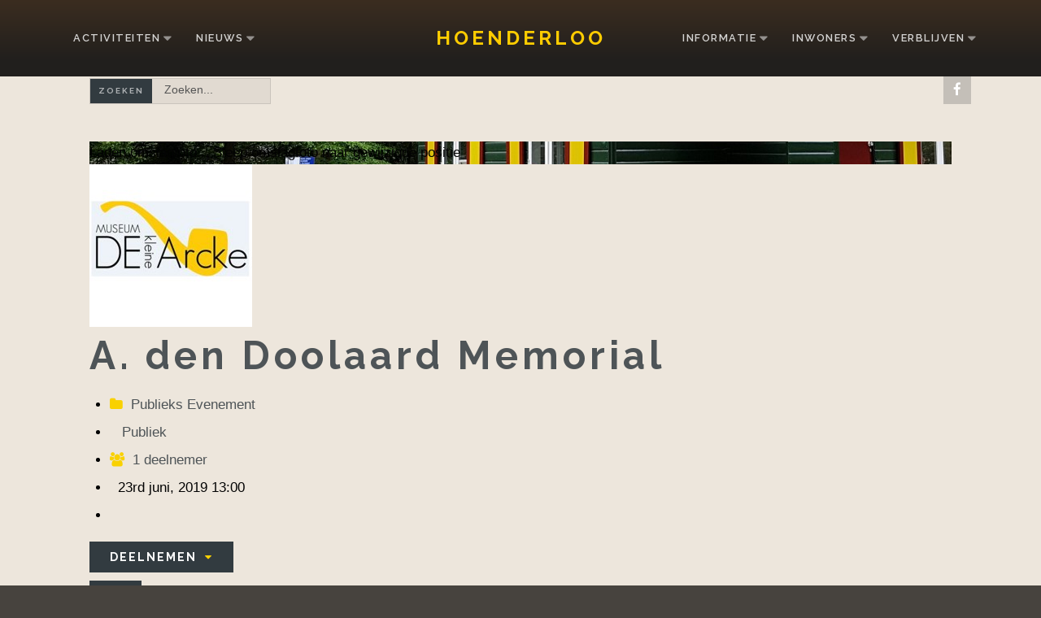

--- FILE ---
content_type: text/html; charset=utf-8
request_url: https://hoenderloo.nl/informatie/evenementen/224-doolaard-memorial/60-guests
body_size: 11048
content:
<!DOCTYPE html>
<html xmlns="http://www.w3.org/1999/xhtml" xml:lang="nl-nl" lang="nl-nl" >
<head>
<meta charset="utf-8" />
	<base href="https://hoenderloo.nl/informatie/evenementen/224-doolaard-memorial/60-guests" />
	<meta name="keywords" content="hoenderloo, bos, veluwe, kamperen, recreren
" />
	<meta name="title" content="A. den Doolaard Memorial - 23rd juni, 2019 13:00" />
	<meta name="apple-mobile-web-app-title" content="Sterke Buurt" />
	<meta name="apple-mobile-web-app-capable" content="yes" />
	<meta name="description" content="(23rd juni, 2019 13:00) Op 26 juni 1994 is A den Doolaard gestorven en later bijgezet op de begraafplaats in Hoenderloo.Dit feit zal na 25 jaar niet zomaar voorbij gaan.De datum zondag 23 juni is gekozen om extra aandacht aan de zwerver, schrijver en journalist te geven die 40 jaar, tot aan zijn dood, in Hoenderloo heeft gewoond. Museum De Kleine Arcke telt drie kamers. Eén van de kamers wordt permanent ingeruimd voor een expositie over het leven en werk van A. den Doolaard, de bekende en reislustige schrijver die een groot deel van zijn leven in Hoenderloo woonde. Als kind had A. den Doolaard in de zomervakantie vaak in Hoenderloo gelogeerd. Hij verbleef dan bij de familie van Rossum in het Noorse landhuis De Arcke, horend bij het Jongenshuis. Van hieruit zwierf hij dagenlang door de omliggende bossen. Na een leven vol zwerven, en terugkerend van een verblijf in Joegoslavië vestigt hij zich hier in 1954. Van 1954 tot zijn dood in 1994 woonde A. den Doolaard met zijn gezin (vrouw Erie en dochters Milja en Branda) in Hoenderloo.Voor 23 juni is een gevarieerd programma samengesteld. Zo wordt door de familie van de schrijver het A. den Doolaardpad onthuld. Zal Den Doolaard deskundige Albert Koevoet een korte lezing geven over het leven van A. den Doolaard en zal het geheel omlijst worden met de Balkan-klanken van de groep Zadar, die muziek en liederen brengt gebaseerd op het boek “De bruiloft van de zeven zigeuners” geschreven door A den Doolaard. En zullen de Krimdansers uit Hoenderloo hierop dansen.Programma 25e sterfdag: 13.00 uur          ontvangst, koffie, thee13.15 uur          opening en onthulling Den Doolaardpad13.45 uur          optreden Balkanorkest Zadar14.20 uur          Albert Koevoet 15.00 uur          optreden Zadar met Krimdansers; hapje en drankje15.30 uur          afsluiting" />
	<title>Guests - A. den Doolaard Memorial</title>
	<link href="https://hoenderloo.nl/informatie/evenementen?shortcutmanifest=true" rel="manifest" />
	<link href="https://hoenderloo.nl/images/easysocial_override/mobile_icon.png" rel="apple-touch-icon" />
	<link href="/templates/j51_colette/favicon.ico" rel="shortcut icon" type="image/vnd.microsoft.icon" />
	<link href="https://hoenderloo.nl/component/search/?Itemid=161&amp;appId=60:guests&amp;id=224:doolaard-memorial&amp;layout=item&amp;format=opensearch" rel="search" title="Zoek Hoenderloo" type="application/opensearchdescription+xml" />
	<link href="/index.php?option=com_ajax&plugin=arktypography&format=json" rel="stylesheet" />
	<link href="/components/com_easysocial/themes/wireframe/styles/style.min.css?f2f87b58be0d57ecf71ada8df361a2d9=1" rel="stylesheet" />
	<link href="/plugins/system/jce/css/content.css?badb4208be409b1335b815dde676300e" rel="stylesheet" />
	<link href="/templates/j51_colette/css/animate.css" rel="stylesheet" />
	<link href="/templates/j51_colette/css/vegas.css" rel="stylesheet" />
	<link href="/templates/j51_colette/css/font-awesome.css" rel="stylesheet" />
	<link href="/templates/j51_colette/css/nexus.css" rel="stylesheet" />
	<link href="/templates/j51_colette/css/responsive.css" rel="stylesheet" />
	<link href="https://hoenderloo.nl/media/editors/arkeditor/css/squeezebox.css" rel="stylesheet" />
	<style>
#scrollToTop {
	cursor: pointer;
	font-size: 0.9em;
	position: fixed;
	text-align: center;
	z-index: 9999;
	-webkit-transition: background-color 0.2s ease-in-out;
	-moz-transition: background-color 0.2s ease-in-out;
	-ms-transition: background-color 0.2s ease-in-out;
	-o-transition: background-color 0.2s ease-in-out;
	transition: background-color 0.2s ease-in-out;

	background: #121212;
	color: #ffffff;
	border-radius: 3px;
	padding-left: 6px;
	padding-right: 6px;
	padding-top: 6px;
	padding-bottom: 6px;
	left: 20px; bottom: 20px;
}

#scrollToTop:hover {
	background: #cc9c00;
	color: #ffffff;
}

#scrollToTop > img {
	display: block;
	margin: 0 auto;
}
body, .hornav ul ul, .hornav ul ul a {
	color: #030303;
	font-family:Helvetica;
	font-size: 17px;
}

#container_header {
	background-image: linear-gradient(to bottom, #3b2d20 0%, #211f1d 80%);
}

.is-sticky .header_row {
	background-color: #3b2d20;
}

a {
	color: #4e5457;
}

h1 {
	
	font-family:Raleway 
}

h2, 
h2 a:link, 
h2 a:visited {
	color: #252422;
	font-family:Raleway
}

h3, 
.module h3, 
.module_menu h3, 
.btn, 
button {
	color: #111111;
	font-family:Raleway 
}

h4 {
	font-family:Raleway;
	color: #568246; 
}

.hornav, .btn, .button, button {
	font-family:Raleway 
}

.wrapper960 {
	width: 1140px;
}

.logo a {
	top: 0px;
	left: 0px;
}

.logo-text h1,
.logo-text h1 a {
	color: #ffcc00;
	font-family:Raleway;
	font-size: 24px;
}
.logo-text p.site-slogan {
	color: #57c900;
	font-size: 20px;
}

.hornav ul li a, 
.hornav > ul > .parent::after, 
.hornav .menu li [class^="fa-"]::before, 
.hornav .menu li [class*=" fa-"]::before {
	color: #ffffff;
}
.hornav > ul > li::before {
    background-color: #323b40;
}
.hornav ul ul li a {
	color: #000000;
}
.hornav ul ul {
	background-color: #f7f7f7;
}
.hornav ul ul:before {
	border-color: transparent transparent #f7f7f7 transparent;
}

.sidecol_a {
	width: 25%;
}
.sidecol_b {
	width: 25%;
}

.btn, button, .btn-group.open .btn.dropdown-toggle, .input-append .add-on, .input-prepend .add-on, .pager.pagenav a, .btn-primary:active,
.btn-primary.active, .btn-primary.disabled, .btn-primary[disabled], .btn:hover, .slidesjs-next.slidesjs-navigation, 
.slidesjs-previous.slidesjs-navigation,
.search .icon-search, .dropdown-toggle, .label-info[href], .badge-info[href], #mc-embedded-subscribe:hover, .tagspopular a:hover,
.hornav > ul > li > ul > li:hover > a, .hornav > ul > li ul > li > ul > li:hover > a {
	background-color: #323b40;
	color: #fff;
}
.btn, .button, button, .item-title::after, .page-header::after {
	background-color: #323b40;
}
.btn:hover, .btn:focus, .btn:active, .btn.active, .btn.disabled, .btn[disabled], .readmore .btn:hover, .dropdown-toggle:hover, 
.search .icon-search:hover, .search .button:hover, .owl-theme .owl-controls.clickable .owl-buttons div:hover {
	background-color: #7a7a7a !important; color: #ffffff;
}
blockquote {
	border-color: #323b40;
}
.btn:hover, .button:hover, button:hover {
	border-color: #7a7a7a;
}
.owl-theme .owl-controls .owl-buttons div {
	background-color: #323b40 !important;
}
.tags .label-info[href] {
	background-color: transparent;
	color: #323b40;
}
.owl-theme .owl-controls .owl-buttons div {
	background-color: #323b40 !important;
}
body, #body_panel {background-color: #47433e;}

.slicknav_menu, .slideout-menu {
	background: #111111
}
.slideout-toggle .fa-bars::before {
	color: #ffffff !important;
}
#container_main, .item-image.pull-none + .item-content {
	background-color: #ede6dc;
}
#container_base {
	background-color: #5e5b52;
}


		@media only screen and (max-width: 1140px) {
			.module_block, .wrapper960  {
				width:100% !important;
			}
			.content_main {
				border-radius: 0;
			}
			.layerslideshow .NextArrow, .layerslideshow .PrevArrow {
				display: none !important;
			}
		}
		@media only screen and (max-width: 1140px) {
			.hornav {display:none !important;}
			.slicknav_menu, .slideout-toggle {display:block;}
			#header {
				background-color: transparent !important;
				box-shadow: none !important;
			}
			#container_header_slide {
			    padding-top: 60px;
			}
		}
	@media only screen and ( max-width: 767px ) {.showcase {display:none;} .mobile_showcase {display:inline;}}.showcase-1a .module_surround {padding-bottom: 20px !important;}.showcase-1a .module_surround {margin-bottom: 20px !important;}[class^="fa-"]:before,
[class*=" fa-"]:before {
  font-family: FontAwesome;
  font-style: normal;
  font-weight: normal;
  line-height: 1;
  -webkit-font-smoothing: antialiased;
  -moz-osx-font-smoothing: grayscale;
  color: rgba(249,209,0,1);
}

.layerslideshow .info-wrapper {
	display: flex;
	flex-direction: column;
	padding-top: 30px;
	padding-right: 80px;
	padding-left: 10px;
	padding-bottom: 30px;
}

h2{
font-size: 1.6rem;
font-weight: 700;
letter-spacing: 3px;
}@media only screen and (min-width: 768px) and (max-width: 959px) {}@media only screen and ( max-width: 767px ) {h2{
font-size: 1.0rem;
font-weight: 700;
letter-spacing: 3px;
}}@media only screen and (max-width: 440px) {h2{
font-size: 1.0rem;
font-weight: 700;
letter-spacing: 3px;
}}
    @media only screen and (max-width: 767px) {
        #main {
            display: flex;
            flex-direction: column;
        }
        .sidecol_a, .sidecol_b {
            order: 1;
        }
    }
    
#socialmedia ul li a [class^="fa-"]::before, 
#socialmedia ul li a [class*=" fa-"]::before {
    color: #ffffff;
}
        .sidecol_a {float:left; }
        .sidecol_b {float:right; }
        #content_remainder {float:left;}
    #container_base1_modules {background-color: }@media only screen and ( max-width: 767px ) {#container_base1_modules {display:none;}}
    		
	</style>
	<script type="application/json" class="joomla-script-options new">{"csrf.token":"11a07e48158ba7404cbfccf75ae20a72","system.paths":{"root":"","base":""}}</script>
	<script src="/media/system/js/mootools-core.js?d2d280f37f6bb633184f02d8638cc11d"></script>
	<script src="/media/system/js/core.js?d2d280f37f6bb633184f02d8638cc11d"></script>
	<script src="/media/system/js/mootools-more.js?d2d280f37f6bb633184f02d8638cc11d"></script>
	<script src="/media/plg_system_sl_scrolltotop/js/scrolltotop_mt.js"></script>
	<script src="/media/jui/js/jquery.min.js?d2d280f37f6bb633184f02d8638cc11d"></script>
	<script src="/media/jui/js/jquery-noconflict.js?d2d280f37f6bb633184f02d8638cc11d"></script>
	<script src="/media/jui/js/jquery-migrate.min.js?d2d280f37f6bb633184f02d8638cc11d"></script>
	<script src="/media/jui/js/bootstrap.min.js?d2d280f37f6bb633184f02d8638cc11d"></script>
	<script src="/templates/j51_colette/js/modernizr.custom.js"></script>
	<script src="/templates/j51_colette/js/slideout.js"></script>
	<script src="/templates/j51_colette/js/jquery.sticky.js"></script>
	<script src="/templates/j51_colette/js/scripts.js"></script>
	<script src="https://hoenderloo.nl/media/editors/arkeditor/js/jquery.easing.min.js"></script>
	<script src="https://hoenderloo.nl/media/editors/arkeditor/js/squeezebox.min.js"></script>
	<script>
document.addEvent('domready', function() {
	new Skyline_ScrollToTop({
		'image':		'',
		'text':			'TERUG',
		'title':		'',
		'className':	'scrollToTop',
		'duration':		500,
		'transition':	Fx.Transitions.linear
	});
});
        jQuery(window).load(function() {

            var slideout = new Slideout({
                'panel': document.getElementById('body_panel'),
                'menu': document.getElementById('slideout'),
                'padding': 256,
                'tolerance': 70
            });
            document.querySelector('.slideout-toggle').addEventListener('click', function() {
                slideout.toggle();
            });

            jQuery('.slideout-menu li.parent > a').on('click', function(){
                jQuery(this).removeAttr('href');
                var element = jQuery(this).parent('li');
                if (element.hasClass('open')) {
                    element.removeClass('open');
                    element.find('li').removeClass('open');
                    element.find('ul').slideUp();
                }
                else {
                    element.addClass('open');
                    element.children('ul').slideDown();
                    element.siblings('li').children('ul').slideUp();
                    element.siblings('li').removeClass('open');
                    element.siblings('li').find('li').removeClass('open');
                    element.siblings('li').find('ul').slideUp();
                }
            });
        });
    
    Modernizr.load({  
      test: Modernizr.touch,  
      yep : "", 
      nope: "/templates/j51_colette/js/jquery.visible.js"  
    });

        jQuery(window).load(function(){
            jQuery(".header_row").sticky({ 
                topSpacing: 0
            });
        });
    (function()
				{
					if(typeof jQuery == 'undefined')
						return;
					
					jQuery(function($)
					{
						if($.fn.squeezeBox)
						{
							$( 'a.modal' ).squeezeBox({ parse: 'rel' });
				
							$( 'img.modal' ).each( function( i, el )
							{
								$(el).squeezeBox({
									handler: 'image',
									url: $( el ).attr( 'src' )
								});
							})
						}
						else if(typeof(SqueezeBox) !== 'undefined')
						{
							$( 'img.modal' ).each( function( i, el )
							{
								SqueezeBox.assign( el, 
								{
									handler: 'image',
									url: $( el ).attr( 'src' )
								});
							});
						}
						
						function jModalClose() 
						{
							if(typeof(SqueezeBox) == 'object')
								SqueezeBox.close();
							else
								ARK.squeezeBox.close();
						}
					
					});
				})();
            var _extraWatchParams = _extraWatchParams || [];
            _extraWatchParams.projectId = 'e2d31040-71b1-4f3f-b4b4-45546d3fc090';
            (function() {
                var ew = document.createElement('script'); ew.type = 'text/javascript'; ew.async = true;
                ew.src = 'https://agent.extrawatch.com/agent/js/ew.js';
                var s = document.getElementsByTagName('script')[0]; s.parentNode.insertBefore(ew, s);
            })();
            
	</script>
	<!--googleoff: index-->
<script type="text/javascript">
window.es = {
	"environment": "production",
	"rootUrl": "https://hoenderloo.nl",
	"ajaxUrl": "https://hoenderloo.nl/?option=com_easysocial&lang=&Itemid=161",
	"baseUrl": "https://hoenderloo.nl/index.php?option=com_easysocial&lang=none&Itemid=161",
	"locationLanguage": "nl-NL",
	"gmapsApiKey": "AIzaSyCRj1K5KhUtdEIQikn6pWGu-sqNO0xjN_k",
	"requireGmaps": true,
	"token": "11a07e48158ba7404cbfccf75ae20a72",
	"mobile": false,
	"appendTitle": "none",
	"siteName": "Hoenderloo",
	"locale": "nl-NL",
	"momentLang": "nl",
	"direction": "ltr",
	"ios": false,
	"android": false,
	"tablet": false,
	"isHttps": true};
</script>
<!--googleon: index-->
	<script src="/media/com_easysocial/scripts/site-3.2.1.min.js"></script>
	<style type="text/css">
/* Max width specific stream elements due to it will affect vertical spaces. */
/*
#es .es-stream-preview .es-photos,
#es .es-stream-embed.is-link,
#es .es-stream-embed.is-ads,
#es .es-stream-embed.is-video {
	max-width: 640px;
}
*/
#es .es-toolbar,
#es .es-toolbar__search,
#es .es-toolbar__search-input { background-color: #333333;}
#es .es-toolbar,
#es .es-toolbar__item--search {border-color: #333333; }
#es .es-toolbar__search-filter-toggle,
#es .es-toolbar__search-filter-toggle:focus,
#es .es-toolbar__search-filter-toggle:active {
	background: #1e1e1e !important;
}
#es .es-toolbar__search-close-btn > a,
#es .es-toolbar__search-close-btn > a:hover,
#es .es-toolbar__search-close-btn > a:focus,
#es .es-toolbar__search-close-btn > a:active,
#es .es-toolbar__search-filter-icon,
#es .es-toolbar__search-filter-toggle,
#es .es-toolbar__search-input,
#es .es-toolbar .o-nav__item .es-toolbar__link {
	color: #ffffff !important;
}
#es .es-toolbar .o-nav__item.is-active .es-toolbar__link,
#es .es-toolbar .o-nav__item .es-toolbar__link:hover,
#es .es-toolbar .o-nav__item .es-toolbar__link:focus,
#es .es-toolbar .o-nav__item .es-toolbar__link:active { background-color: #5c5c5c; }

#es #es-toolbar-search .es-toolbar__search-filter-toggle,
#es #es-toolbar-search .es-toolbar__search-filter-toggle:focus,
#es #es-toolbar-search .es-toolbar__search-filter-toggle:active {
	background-color: #5c5c5c !important;
}





/** Default **/
#es .es-mobile-filter-slider__btn,
#es .btn-es-default {
	background: #FFFFFF !important;
	color: #333333 !important;
	border: 1px solid rgba(51,51,51, 0.2) !important;
}

#es .btn-es-default-o,
#es .btn-es-default-o:hover,
#es .btn-es-default-o:active,
#es .btn-es-default-o:focus, {
	background: #FFFFFF !important;
	color: #333333 !important;
}



#es .es-stream .es-stream-content.es-story--bg-1 a,
#es .es-stream .es-stream-content.es-story--bg-1 a:hover,
#es .es-stream .es-stream-content.es-story--bg-1 a:focus {
	font-weight: 700;
	text-decoration: underline;
	color: #000000 !important;
}

#es .es-stream .es-stream-content.es-story--bg-1 {
	line-height: 1.5;
	min-height: 40px;
	text-align: center;
	font-size: 20px;
	font-weight: bold;
	border-radius: 4px;
}

#es .es-stream .es-stream-content.es-story--bg-1 .es-stream-info-meta {
	font-size: 16px;
	font-weight: normal;
}

#es .es-story--bg-1 .es-story-panel-contents .es-story-panel-content {
	color: #000000 !important;
}

#es .es-story--bg-1 .es-story-textfield {
	font-size: 20px;
	line-height: 1.5;
	font-weight: 700;
}

#es .es-story--bg-1 .es-story-textfield,
#es .es-story--bg-1 {
	color: #000000 !important;

	
		background-image: -webkit-linear-gradient(left, #FFD1CD 0%, #D5FFFA 100%) !important;
	background-image: -o-linear-gradient(left, #FFD1CD 0%, #D5FFFA 100%) !important;
	background-image: linear-gradient(to right, #FFD1CD 0%, #D5FFFA 100%) !important;
	background-repeat: repeat-x !important;
	}
#es .es-story--bg-1 .es-story-meta,
#es .es-story--bg-1 .es-stream-info-meta {
	color: #000000 !important;
}
#es .es-story--bg-1 .es-story-textfield::-webkit-input-placeholder {
	color: #000000 !important;
	opacity: .7 !important;
}
#es .es-story--bg-1 .es-story-textfield::-moz-placeholder {
	color: #000000 !important;
	opacity: .7 !important;
}
#es .es-story--bg-1 .es-story-textfield:-ms-input-placeholder {
	color: #000000 !important;
	opacity: .7 !important;
}
#es .es-story--bg-1 .es-story-textfield:-moz-placeholder {
	color: #000000 !important;
	opacity: .7 !important;
}




#es .es-stream .es-stream-content.es-story--bg-2 a,
#es .es-stream .es-stream-content.es-story--bg-2 a:hover,
#es .es-stream .es-stream-content.es-story--bg-2 a:focus {
	font-weight: 700;
	text-decoration: underline;
	color: #000000 !important;
}

#es .es-stream .es-stream-content.es-story--bg-2 {
	line-height: 1.5;
	min-height: 40px;
	text-align: center;
	font-size: 20px;
	font-weight: bold;
	border-radius: 4px;
}

#es .es-stream .es-stream-content.es-story--bg-2 .es-stream-info-meta {
	font-size: 16px;
	font-weight: normal;
}

#es .es-story--bg-2 .es-story-panel-contents .es-story-panel-content {
	color: #000000 !important;
}

#es .es-story--bg-2 .es-story-textfield {
	font-size: 20px;
	line-height: 1.5;
	font-weight: 700;
}

#es .es-story--bg-2 .es-story-textfield,
#es .es-story--bg-2 {
	color: #000000 !important;

	
		background-image: -webkit-linear-gradient(left, #FFAFBC 0%, #FFC3A0 100%) !important;
	background-image: -o-linear-gradient(left, #FFAFBC 0%, #FFC3A0 100%) !important;
	background-image: linear-gradient(to right, #FFAFBC 0%, #FFC3A0 100%) !important;
	background-repeat: repeat-x !important;
	}
#es .es-story--bg-2 .es-story-meta,
#es .es-story--bg-2 .es-stream-info-meta {
	color: #000000 !important;
}
#es .es-story--bg-2 .es-story-textfield::-webkit-input-placeholder {
	color: #000000 !important;
	opacity: .7 !important;
}
#es .es-story--bg-2 .es-story-textfield::-moz-placeholder {
	color: #000000 !important;
	opacity: .7 !important;
}
#es .es-story--bg-2 .es-story-textfield:-ms-input-placeholder {
	color: #000000 !important;
	opacity: .7 !important;
}
#es .es-story--bg-2 .es-story-textfield:-moz-placeholder {
	color: #000000 !important;
	opacity: .7 !important;
}




#es .es-stream .es-stream-content.es-story--bg-3 a,
#es .es-stream .es-stream-content.es-story--bg-3 a:hover,
#es .es-stream .es-stream-content.es-story--bg-3 a:focus {
	font-weight: 700;
	text-decoration: underline;
	color: #FFFFFF !important;
}

#es .es-stream .es-stream-content.es-story--bg-3 {
	line-height: 1.5;
	min-height: 40px;
	text-align: center;
	font-size: 20px;
	font-weight: bold;
	border-radius: 4px;
}

#es .es-stream .es-stream-content.es-story--bg-3 .es-stream-info-meta {
	font-size: 16px;
	font-weight: normal;
}

#es .es-story--bg-3 .es-story-panel-contents .es-story-panel-content {
	color: #FFFFFF !important;
}

#es .es-story--bg-3 .es-story-textfield {
	font-size: 20px;
	line-height: 1.5;
	font-weight: 700;
}

#es .es-story--bg-3 .es-story-textfield,
#es .es-story--bg-3 {
	color: #FFFFFF !important;

	
		background-image: -webkit-linear-gradient(left, #DFAFFD 0%, #4E6FFB 100%) !important;
	background-image: -o-linear-gradient(left, #DFAFFD 0%, #4E6FFB 100%) !important;
	background-image: linear-gradient(to right, #DFAFFD 0%, #4E6FFB 100%) !important;
	background-repeat: repeat-x !important;
	}
#es .es-story--bg-3 .es-story-meta,
#es .es-story--bg-3 .es-stream-info-meta {
	color: #FFFFFF !important;
}
#es .es-story--bg-3 .es-story-textfield::-webkit-input-placeholder {
	color: #FFFFFF !important;
	opacity: .7 !important;
}
#es .es-story--bg-3 .es-story-textfield::-moz-placeholder {
	color: #FFFFFF !important;
	opacity: .7 !important;
}
#es .es-story--bg-3 .es-story-textfield:-ms-input-placeholder {
	color: #FFFFFF !important;
	opacity: .7 !important;
}
#es .es-story--bg-3 .es-story-textfield:-moz-placeholder {
	color: #FFFFFF !important;
	opacity: .7 !important;
}




#es .es-stream .es-stream-content.es-story--bg-4 a,
#es .es-stream .es-stream-content.es-story--bg-4 a:hover,
#es .es-stream .es-stream-content.es-story--bg-4 a:focus {
	font-weight: 700;
	text-decoration: underline;
	color: #000000 !important;
}

#es .es-stream .es-stream-content.es-story--bg-4 {
	line-height: 1.5;
	min-height: 40px;
	text-align: center;
	font-size: 20px;
	font-weight: bold;
	border-radius: 4px;
}

#es .es-stream .es-stream-content.es-story--bg-4 .es-stream-info-meta {
	font-size: 16px;
	font-weight: normal;
}

#es .es-story--bg-4 .es-story-panel-contents .es-story-panel-content {
	color: #000000 !important;
}

#es .es-story--bg-4 .es-story-textfield {
	font-size: 20px;
	line-height: 1.5;
	font-weight: 700;
}

#es .es-story--bg-4 .es-story-textfield,
#es .es-story--bg-4 {
	color: #000000 !important;

	
		background-image: -webkit-linear-gradient(left, #87FCC4 0%, #EBE7B3 100%) !important;
	background-image: -o-linear-gradient(left, #87FCC4 0%, #EBE7B3 100%) !important;
	background-image: linear-gradient(to right, #87FCC4 0%, #EBE7B3 100%) !important;
	background-repeat: repeat-x !important;
	}
#es .es-story--bg-4 .es-story-meta,
#es .es-story--bg-4 .es-stream-info-meta {
	color: #000000 !important;
}
#es .es-story--bg-4 .es-story-textfield::-webkit-input-placeholder {
	color: #000000 !important;
	opacity: .7 !important;
}
#es .es-story--bg-4 .es-story-textfield::-moz-placeholder {
	color: #000000 !important;
	opacity: .7 !important;
}
#es .es-story--bg-4 .es-story-textfield:-ms-input-placeholder {
	color: #000000 !important;
	opacity: .7 !important;
}
#es .es-story--bg-4 .es-story-textfield:-moz-placeholder {
	color: #000000 !important;
	opacity: .7 !important;
}




#es .es-stream .es-stream-content.es-story--bg-5 a,
#es .es-stream .es-stream-content.es-story--bg-5 a:hover,
#es .es-stream .es-stream-content.es-story--bg-5 a:focus {
	font-weight: 700;
	text-decoration: underline;
	color: #FFFFFF !important;
}

#es .es-stream .es-stream-content.es-story--bg-5 {
	line-height: 1.5;
	min-height: 40px;
	text-align: center;
	font-size: 20px;
	font-weight: bold;
	border-radius: 4px;
}

#es .es-stream .es-stream-content.es-story--bg-5 .es-stream-info-meta {
	font-size: 16px;
	font-weight: normal;
}

#es .es-story--bg-5 .es-story-panel-contents .es-story-panel-content {
	color: #FFFFFF !important;
}

#es .es-story--bg-5 .es-story-textfield {
	font-size: 20px;
	line-height: 1.5;
	font-weight: 700;
}

#es .es-story--bg-5 .es-story-textfield,
#es .es-story--bg-5 {
	color: #FFFFFF !important;

	
		background-image: -webkit-linear-gradient(left, #ED9286 0%, #D73E68 100%) !important;
	background-image: -o-linear-gradient(left, #ED9286 0%, #D73E68 100%) !important;
	background-image: linear-gradient(to right, #ED9286 0%, #D73E68 100%) !important;
	background-repeat: repeat-x !important;
	}
#es .es-story--bg-5 .es-story-meta,
#es .es-story--bg-5 .es-stream-info-meta {
	color: #FFFFFF !important;
}
#es .es-story--bg-5 .es-story-textfield::-webkit-input-placeholder {
	color: #FFFFFF !important;
	opacity: .7 !important;
}
#es .es-story--bg-5 .es-story-textfield::-moz-placeholder {
	color: #FFFFFF !important;
	opacity: .7 !important;
}
#es .es-story--bg-5 .es-story-textfield:-ms-input-placeholder {
	color: #FFFFFF !important;
	opacity: .7 !important;
}
#es .es-story--bg-5 .es-story-textfield:-moz-placeholder {
	color: #FFFFFF !important;
	opacity: .7 !important;
}





</style>
	<script type="text/javascript">

	
	function isSiteOnline(callback) {
		// try to load favicon
		var timer = setTimeout(function(){
			// timeout after 5 seconds
			callback(false);
		},5000)

		var img = document.createElement("img");
		img.onload = function() {
			clearTimeout(timer);
			callback(true);
		}

		img.onerror = function() {
			clearTimeout(timer);
			callback(false);
		}

		img.src = "https://www.facebook.com/favicon.ico";
	}

	isSiteOnline(function(found){
		if (found) {
			EasySocial.require()
			.script('//connect.facebook.net/en_US/all.js')
			.done(function($) {

				window.FB.init({
					appId: "309462179583685",
					status: true,
					cookie: true,
					xfbml: false
				});

				FB.getLoginStatus(function(response) {

					if (response.status == 'unknown' || response.status == 'not_authorized') {
						return;
					}

					// The user has previously already connected with the app, so we just redirect to log them in
					if (response.status == 'connected') {

						// Check if the user is associated with any accounts
						EasySocial.ajax('site/views/oauth/validateId', {
							"id": response.authResponse.userID
						}).done(function(valid) {

							if (valid) {
								window.location = 'https://www.facebook.com/dialog/oauth?client_id=309462179583685&redirect_uri=https%3A%2F%2Fhoenderloo.nl%2Findex.php%3Foption%3Dcom_easysocial%26view%3Dregistration%26layout%3DoauthLogin%26client%3Dfacebook&state=1c3840c5b44c63726edffe8b9721037d&scope=email&display=popup';
							}
						});
						
						return;
					}
				});
			});
		} else {
			// site is offline (or favicon not found, or server is too slow)
		}
	})


</script>
	<script type="text/javascript">

//<![CDATA[

	EasySocial.module("init", function($) {

	this.resolve();

	

	


}).done();


//]]>

</script>
	<meta property="og:type" content="event" />
	<meta property="og:title" content="A. den Doolaard Memorial - 23rd juni, 2019 13:00" />
	<meta property="og:description" content="(23rd juni, 2019 13:00) Op 26 juni 1994 is A den Doolaard gestorven en later bijgezet op de begraafplaats in Hoenderloo.Dit feit zal na 25 jaar niet zomaar voorbij gaan.De datum zondag 23 juni is gekozen om extra aandacht aan de zwerver, schrijver en journalist te geven die 40 jaar, tot aan zijn dood, in Hoenderloo heeft gewoond. Museum De Kleine Arcke telt drie kamers. Eén van de kamers wordt permanent ingeruimd voor een expositie over het leven en werk van A. den Doolaard, de bekende en reislustige schrijver die een groot deel van zijn leven in Hoenderloo woonde. Als kind had A. den Doolaard in de zomervakantie vaak in Hoenderloo gelogeerd. Hij verbleef dan bij de familie van Rossum in het Noorse landhuis De Arcke, horend bij het Jongenshuis. Van hieruit zwierf hij dagenlang door de omliggende bossen. Na een leven vol zwerven, en terugkerend van een verblijf in Joegoslavië vestigt hij zich hier in 1954. Van 1954 tot zijn dood in 1994 woonde A. den Doolaard met zijn gezin (vrouw Erie en dochters Milja en Branda) in Hoenderloo.Voor 23 juni is een gevarieerd programma samengesteld. Zo wordt door de familie van de schrijver het A. den Doolaardpad onthuld. Zal Den Doolaard deskundige Albert Koevoet een korte lezing geven over het leven van A. den Doolaard en zal het geheel omlijst worden met de Balkan-klanken van de groep Zadar, die muziek en liederen brengt gebaseerd op het boek “De bruiloft van de zeven zigeuners” geschreven door A den Doolaard. En zullen de Krimdansers uit Hoenderloo hierop dansen.Programma 25e sterfdag: 13.00 uur          ontvangst, koffie, thee13.15 uur          opening en onthulling Den Doolaardpad13.45 uur          optreden Balkanorkest Zadar14.20 uur          Albert Koevoet 15.00 uur          optreden Zadar met Krimdansers; hapje en drankje15.30 uur          afsluiting" />
	<meta property="og:image" content="https://hoenderloo.nl/media/com_easysocial/photos/398/491/de-kleine-arcke-foto-met-luiken-2_large.jpg" />
	<meta property="og:url" content="https://hoenderloo.nl/informatie/evenementen/224-doolaard-memorial" />
	<meta property="og:start_time" content="2019-06-23T13:00:00" />
	<meta property="og:end_time" content="2019-06-23T15:30:00" />
	<!-- Open Graph Protocol by JoomlaKave.com -->
	<meta property="og:image" content="https://hoenderloo.nl/images/foto/heldringput.jpg" />
	<meta property="og:type" content="website" />
	<meta property="og:url" content="https://hoenderloo.nl/informatie/evenementen/224-doolaard-memorial/60-guests" />
	<meta property="og:site_name" content="Hoenderloo.nl" />
	<meta property="og:description" content="de website van Hoenderloo." />
	<meta property="og:title" content="Guests - A. den Doolaard Memorial" />
	<!-- end Open Graph Protocol by JoomlaKave.com -->
	<meta name="viewport" content="width=device-width, initial-scale=1, maximum-scale=1"/>

<link rel="stylesheet" type="text/css" href="//fonts.googleapis.com/css?family=Helvetica:400,600,700&amp;&subset=latin" /> <link rel="stylesheet" type="text/css" href="//fonts.googleapis.com/css?family=Raleway:400,600,700&amp;&subset=latin" /> </head>
<body class="site com_easysocial view-events layout-item no-task itemid-161 ">
		<div id="slideout" style="display:none;">
				        
<ul class="menu">
<li class="item-138 deeper parent"><a href="/activiteiten" >Activiteiten</a><ul><li class="item-461"><a href="/activiteiten/open-monumenten" >Podcast: 170 jaar Jongenshuis</a></li><li class="item-169"><a href="/activiteiten/bedrijfsuitjes" >Bedrijfsuitjes</a></li><li class="item-139"><a href="/activiteiten/culinaire-route" >Culinaire route</a></li><li class="item-148"><a href="/activiteiten/e-bike-routes" >E-Bike routes</a></li><li class="item-147"><a href="/activiteiten/fiets-routes" >Fietsroutes</a></li><li class="item-140"><a href="/activiteiten/foto-hotspots" >Foto-hotspots </a></li><li class="item-146"><a href="/activiteiten/hardloop-routes" >Hardlooproutes</a></li><li class="item-187"><a href="/activiteiten/het-nationale-park-de-hoge-veluwe" >Het Nationale Park De Hoge Veluwe</a></li><li class="item-143"><a href="/activiteiten/hoenderrun" >Hoenderrun</a></li><li class="item-171"><a href="/activiteiten/huifkartochten" >Huifkartochten</a></li><li class="item-186"><a href="/activiteiten/kabouterpad" >Kabouterpad</a></li><li class="item-196"><a href="/activiteiten/kinderkleurplaat" >Kinderkleurplaat</a></li><li class="item-142"><a href="/activiteiten/kinder-safari" >Kindersafari</a></li><li class="item-145"><a href="/activiteiten/klompenpad" >Klompenpad</a></li><li class="item-141"><a href="/activiteiten/magisch-hoenderloo" >Magisch Hoenderloo</a></li><li class="item-188"><a href="/activiteiten/mountainbike-routes" >Mountainbikeroutes</a></li><li class="item-149"><a href="/activiteiten/paardrijden" >Paardrijden</a></li><li class="item-144"><a href="/activiteiten/wandel-routers" >Wandeltochten</a></li><li class="item-168"><a href="/activiteiten/trouwen" >Trouwen</a></li></ul></li><li class="item-162 deeper parent"><a href="/nieuws" >Nieuws</a><ul><li class="item-189"><a href="/nieuws" >Nieuws</a></li><li class="item-175"><a href="/nieuws/de-plaggensteker" >De Plaggensteker</a></li><li class="item-184"><a href="/nieuws/foto-albums" >Foto albums</a></li><li class="item-223"><a href="/nieuws/agenda" >Agenda</a></li></ul></li><li class="item-155 active deeper parent"><a href="#" >Informatie</a><ul><li class="item-174"><a href="/pagina-s/categorieën/15-bedrijven/alle/naam" >Bedrijven</a></li><li class="item-161 current active"><a href="/informatie/evenementen" >Evenementen</a></li><li class="item-165"><a href="/pagina-s/categorieën/18-horeca/alle/naam" >Horeca</a></li><li class="item-178"><a href="/informatie/huisarts" >Huisarts</a></li><li class="item-177"><a href="/informatie/kerken" >Kerk</a></li><li class="item-167"><a href="/pagina-s/categorieën/17-maatschappelijk/alle/naam" >Maatschappelijk</a></li><li class="item-156"><a href="/informatie/over-hoenderloo" >Over Hoenderloo</a></li><li class="item-195"><a href="/groepen/categorien/14-vereniging/naam" >Verenigingen</a></li><li class="item-222"><a href="https://hoenderloo.nl/pagina-s/categorie%C3%ABn/27-zorg/alle/naam" >Zorg</a></li></ul></li><li class="item-133 deeper parent"><a href="/inwoners" >inwoners</a><ul><li class="item-333"><a href="/inwoners/dorpsraad" >Dorpsraad</a></li><li class="item-334"><a href="/inwoners/zakenvereniging" >Zakenvereniging</a></li><li class="item-331"><a href="/inwoners/verenigingen-hoenderloo" >Verenigingen</a></li><li class="item-371"><a href="/inwoners/het-nieuwe-initiatief" >Het nieuwe Initiatief</a></li><li class="item-332"><a href="/inwoners/evenementen" >Evenementen</a></li><li class="item-479"><a href="/bezienswaardigheden/muziekbos" >Muziekbos</a></li><li class="item-480"><a href="/bezienswaardigheden/voormalig-gereformeerde-kerk" >Voormalig gereformeerde kerk</a></li></ul></li><li class="item-150 deeper parent"><a href="#" >Verblijven</a><ul><li class="item-154"><a href="/pagina-s/categorieën/23-bed-breakfasts/alle/naam" >Bed and Breakfasts</a></li><li class="item-151"><a href="/pagina-s/categorieën/25-campings-en-vakantieparken/alle/naam" >Campings / vakantieparken</a></li><li class="item-152"><a href="/pagina-s/categorieën/24-hotels/alle/naam" >Hotels</a></li><li class="item-153"><a href="/index.php/informatie/paginas/categorien/26-vakantieparken/alle/naam" >Vakantieparken</a></li></ul></li></ul>
			</div>
		<div id="body_panel">		<header id="container_header">
			<div class="header_row">
				<div class="wrapper960">
								        <div class="header-1">
			            		<div class="module ">
						<div class="module_content">
			<div class="search">
	<form action="/informatie/evenementen" method="post" class="form-inline">
		 <button class="button btn btn-primary" onclick="this.form.searchword.focus();">ZOEKEN</button><label for="mod-search-searchword" class="element-invisible">Zoeken...</label> <input name="searchword" id="mod-search-searchword" maxlength="200"  class="inputbox search-query" type="text" size="0" value="Zoeken..."  onblur="if (this.value=='') this.value='Zoeken...';" onfocus="if (this.value=='Zoeken...') this.value='';" />		<input type="hidden" name="task" value="search" />
		<input type="hidden" name="option" value="com_search" />
		<input type="hidden" name="Itemid" value="161" />
	</form>
</div>
			</div>
		</div>
	
			        </div>
			        			        					<div id="logo">
    <div class="logo logo-text">
    <h1> <a href="/" title="">
    HOENDERLOO    </a> </h1>
    <p class="site-slogan"></p>
  </div>
   
</div>
											<a class="slideout-toggle"><i class="fa fa-bars" aria-hidden="true"></i></a>
										<div id="socialmedia">   
    <ul id="navigation">
           
         
        <li class="social-facebook"><a href="https://www.facebook.com/Hoenderloo/" target="_blank" title="Facebook"><i class="fa fa-facebook"></i><span>Facebook</span></a></li> 
         
         
         
         
         
         
         
         
         
         
         
         
         
            </ul>
</div>  					
    <div class="hornav">
        
<ul class="menu">
<li class="item-138 deeper parent"><a href="/activiteiten" >Activiteiten</a><ul><li class="item-461"><a href="/activiteiten/open-monumenten" >Podcast: 170 jaar Jongenshuis</a></li><li class="item-169"><a href="/activiteiten/bedrijfsuitjes" >Bedrijfsuitjes</a></li><li class="item-139"><a href="/activiteiten/culinaire-route" >Culinaire route</a></li><li class="item-148"><a href="/activiteiten/e-bike-routes" >E-Bike routes</a></li><li class="item-147"><a href="/activiteiten/fiets-routes" >Fietsroutes</a></li><li class="item-140"><a href="/activiteiten/foto-hotspots" >Foto-hotspots </a></li><li class="item-146"><a href="/activiteiten/hardloop-routes" >Hardlooproutes</a></li><li class="item-187"><a href="/activiteiten/het-nationale-park-de-hoge-veluwe" >Het Nationale Park De Hoge Veluwe</a></li><li class="item-143"><a href="/activiteiten/hoenderrun" >Hoenderrun</a></li><li class="item-171"><a href="/activiteiten/huifkartochten" >Huifkartochten</a></li><li class="item-186"><a href="/activiteiten/kabouterpad" >Kabouterpad</a></li><li class="item-196"><a href="/activiteiten/kinderkleurplaat" >Kinderkleurplaat</a></li><li class="item-142"><a href="/activiteiten/kinder-safari" >Kindersafari</a></li><li class="item-145"><a href="/activiteiten/klompenpad" >Klompenpad</a></li><li class="item-141"><a href="/activiteiten/magisch-hoenderloo" >Magisch Hoenderloo</a></li><li class="item-188"><a href="/activiteiten/mountainbike-routes" >Mountainbikeroutes</a></li><li class="item-149"><a href="/activiteiten/paardrijden" >Paardrijden</a></li><li class="item-144"><a href="/activiteiten/wandel-routers" >Wandeltochten</a></li><li class="item-168"><a href="/activiteiten/trouwen" >Trouwen</a></li></ul></li><li class="item-162 deeper parent"><a href="/nieuws" >Nieuws</a><ul><li class="item-189"><a href="/nieuws" >Nieuws</a></li><li class="item-175"><a href="/nieuws/de-plaggensteker" >De Plaggensteker</a></li><li class="item-184"><a href="/nieuws/foto-albums" >Foto albums</a></li><li class="item-223"><a href="/nieuws/agenda" >Agenda</a></li></ul></li><li class="item-155 active deeper parent"><a href="#" >Informatie</a><ul><li class="item-174"><a href="/pagina-s/categorieën/15-bedrijven/alle/naam" >Bedrijven</a></li><li class="item-161 current active"><a href="/informatie/evenementen" >Evenementen</a></li><li class="item-165"><a href="/pagina-s/categorieën/18-horeca/alle/naam" >Horeca</a></li><li class="item-178"><a href="/informatie/huisarts" >Huisarts</a></li><li class="item-177"><a href="/informatie/kerken" >Kerk</a></li><li class="item-167"><a href="/pagina-s/categorieën/17-maatschappelijk/alle/naam" >Maatschappelijk</a></li><li class="item-156"><a href="/informatie/over-hoenderloo" >Over Hoenderloo</a></li><li class="item-195"><a href="/groepen/categorien/14-vereniging/naam" >Verenigingen</a></li><li class="item-222"><a href="https://hoenderloo.nl/pagina-s/categorie%C3%ABn/27-zorg/alle/naam" >Zorg</a></li></ul></li><li class="item-133 deeper parent"><a href="/inwoners" >inwoners</a><ul><li class="item-333"><a href="/inwoners/dorpsraad" >Dorpsraad</a></li><li class="item-334"><a href="/inwoners/zakenvereniging" >Zakenvereniging</a></li><li class="item-331"><a href="/inwoners/verenigingen-hoenderloo" >Verenigingen</a></li><li class="item-371"><a href="/inwoners/het-nieuwe-initiatief" >Het nieuwe Initiatief</a></li><li class="item-332"><a href="/inwoners/evenementen" >Evenementen</a></li><li class="item-479"><a href="/bezienswaardigheden/muziekbos" >Muziekbos</a></li><li class="item-480"><a href="/bezienswaardigheden/voormalig-gereformeerde-kerk" >Voormalig gereformeerde kerk</a></li></ul></li><li class="item-150 deeper parent"><a href="#" >Verblijven</a><ul><li class="item-154"><a href="/pagina-s/categorieën/23-bed-breakfasts/alle/naam" >Bed and Breakfasts</a></li><li class="item-151"><a href="/pagina-s/categorieën/25-campings-en-vakantieparken/alle/naam" >Campings / vakantieparken</a></li><li class="item-152"><a href="/pagina-s/categorieën/24-hotels/alle/naam" >Hotels</a></li><li class="item-153"><a href="/index.php/informatie/paginas/categorien/26-vakantieparken/alle/naam" >Vakantieparken</a></li></ul></li></ul>

    </div>
				</div>
			</div>
					</header>

										<div id="container_main">
			<div class="wrapper960">
				
<div id ="main" class="block_holder">
                       
           
    
    
    <div id="content_full" class="side_margins content_full">

                                    
        
            <div class="maincontent">
                    <div class="message">
                                                    <div id="system-message-container">
	</div>

                                            </div>
                
	<div id="es" class="es-frontend es-main  view-events layout-item is-desktop" data-es-structure>
	
				
	
	
	
	<div class="es-profile">

	

<div class="es-profile-header t-lg-mb--lg">
	<div class="es-profile-header__hd with-cover">
		<div class="es-profile-header__cover es-flyout has-cover  "
			data-cover data-es-photo="491"			style="background-image: url(https://hoenderloo.nl/media/com_easysocial/photos/398/491/de-kleine-arcke-foto-met-luiken-2_large.jpg);background-position: 0% 60.940170940171%;">

			<div class="es-cover-container">
				<div class="es-cover-viewport">

					<div class="es-cover-image" data-cover-image
																		data-photo-id="491"
						style="background-image: url(https://hoenderloo.nl/media/com_easysocial/photos/398/491/de-kleine-arcke-foto-met-luiken-2_large.jpg);"
											>
					</div>

					<div class="es-cover-hint">
						<span>
							<span class="o-loader o-loader--sm o-loader--inline with-text">Laden omslagfoto...</span>
							<span class="es-cover-hint-text">Sleep omslagfoto naar gewijzigde positie</span>
						</span>
					</div>

					<div class="es-cover-loading-overlay"></div>

					
				</div>
			</div>
		</div>

		<div class="es-profile-header__avatar-wrap es-flyout" data-avatar>
			<a href="javascript:void(0);"data-es-photo="490">
				<img src="https://hoenderloo.nl/media/com_easysocial/avatars/event/224/2dc995ea5800a060e9c75285493b4726_square.jpg" alt="A. den Doolaard Memorial" data-avatar-image />
			</a>

			
					</div>

			</div>
	<div class="es-profile-header__bd">
		<div class="es-profile-header__info-wrap">
			
							<h1 class="es-profile-header__title">
					<a href="/informatie/evenementen/224-doolaard-memorial" alt="A. den Doolaard Memorial"
	>A. den Doolaard Memorial</a>
				</h1>
			
			
			<ul class="g-list-inline g-list-inline--dashed es-profile-header__meta t-lg-mt--md">
				<li>
					<a href="/informatie/evenementen/categorieen/12-publieks-evenement" class="">
						<i class="fa fa-folder"></i>&nbsp; Publieks Evenement					</a>
				</li>
				<li>
					<a href="javascript:void(0);" class="">
								<span data-original-title="Dit is een publiek evenement, iedereen kan hier aan deelnemen" data-es-provide="tooltip" data-placement="bottom">
		<i class="fa fa-globe-americas"></i>&nbsp;&nbsp;		Publiek	</span>
	
	
						</a>
				</li>

				<li>
					<a href="/informatie/evenementen/224-doolaard-memorial/60-guests" class="">
						<i class="fa fa-users"></i>&nbsp; 1 deelnemer					</a>
				</li>

				
				<li>
					<span class="">
						<i class="far fa-calendar-alt"></i>&nbsp; 23rd juni, 2019 13:00					</span>
				</li>

				<li>
									</li>
			</ul>
		</div>

		<div class="es-profile-header__action-wrap">
						
			<div class="es-profile-header__action-toolbar" role="toolbar">

				<div class="o-btn-group">
					<div class="o-btn-group" data-es-events-rsvp data-id="224" data-page-reload="">
	<button type="button" class="btn btn-es-default-o btn-sm dropdown-toggle_" data-bs-toggle="dropdown" data-button>
		<span data-text>
					Deelnemen				</span>

		&nbsp;<i class="fa fa-caret-down"></i>
	</button>

	<ul class="dropdown-menu dropdown-menu-right dropdown-menu--rsvp" >

		
					<li class="es-rsvp-notice">
				Sorry, maar het evenement is al voorbij			</li>
		
		
		
	</ul>
</div>
				</div>

				
								<div class="o-btn-group">
					<a href="javascript:void(0);"
	class="btn btn-es-default-o btn-sm"
	data-es-share-button
	data-url="https://hoenderloo.nl/informatie/evenementen/224-doolaard-memorial"
	data-title="A. den Doolaard Memorial"
	data-summary=""
	data-es-provide="tooltip"
	data-original-title="Deel dit"
>
	<i class="fa fa-share-alt"></i>
</a>
				</div>
				
							</div>

								</div>
	</div>

	
<div class="es-profile-header-nav">

	<div class="es-profile-header-nav__item " data-es-nav-item>
		<a href="/informatie/evenementen/224-doolaard-memorial/tijdlijn" class="es-profile-header-nav__link"><span>Tijdlijn</span></a>
	</div>

	<div class="es-profile-header-nav__item " data-es-nav-item>
		<a href="/informatie/evenementen/224-doolaard-memorial" class="es-profile-header-nav__link"><span>Over mij</span></a>
	</div>

					<div class="es-profile-header-nav__item is-active" data-es-nav-item>
			<a href="/informatie/evenementen/224-doolaard-memorial/60-guests" class="es-profile-header-nav__link">
				<span>Deelnemers</span>
				<span class="es-profile-header-nav__link-bubble"></span>
			</a>
		</div>
							<div class="es-profile-header-nav__item" data-es-nav-item>
			<a href="/informatie/evenementen/224-doolaard-memorial/albums" class="es-profile-header-nav__link">
				<span>Albums</span>
				<span class="es-profile-header-nav__link-bubble"></span>
			</a>
		</div>
			
	</div>
</div>


	<div class="es-app-wrapper">
	<div class="es-snackbar">
	<h2 class="es-snackbar__title">Deelnemers</h2>
</div>
	<div class="es-container app-members app-events" data-es-event-guests data-es-container data-id="224" data-return="L2luZm9ybWF0aWUvZXZlbmVtZW50ZW4vZ29pbmcvMjI0LWRvb2xhYXJkLW1lbW9yaWFsLzYwLWd1ZXN0cw==">

	

			<div class="es-container__sidebar">
			<div class="es-modules-wrap es-modules-es-sidebar"><div class="moduletable">
						<div id="es" class="mod-es mod-es-sidebar-event-guest "
	data-es-member-filter
	data-cluster-id="224"
	data-cluster-type="event"
>
	<div class="es-sidebar" data-sidebar>
		
		<div class="es-side-widget">
			<div class="es-side-widget__hd">
	<div class="es-side-widget__title">
		Filters
			</div>
</div>
			<div class="es-side-widget__bd">
				<ul class="o-tabs o-tabs--stacked feed-items">
					<li class="o-tabs__item has-notice " data-filter data-type="going">
						<a href="javascript:void(0);" class="o-tabs__link">
							Gaat wel						</a>
						<div class="o-tabs__bubble" data-counter>1</div>
					</li>

										<li class="o-tabs__item has-notice " data-filter data-type="maybe">
						<a href="javascript:void(0);" class="o-tabs__link">
							Misschien						</a>
						<div class="o-tabs__bubble" data-counter>0</div>
					</li>
					
										<li class="o-tabs__item has-notice " data-filter data-type="notgoing">
						<a href="javascript:void(0);" class="o-tabs__link">
							Gaat niet						</a>
						<div class="o-tabs__bubble" data-counter>0</div>
					</li>
					
					<li class="o-tabs__item has-notice " data-filter data-type="admin">
						<a href="javascript:void(0);" class="o-tabs__link">
							Beheerders						</a>
						<div class="o-tabs__bubble" data-counter>1</div>
					</li>

									</ul>
			</div>
		</div>

			</div>
</div>

<script type="text/javascript">

EasySocial.require()
.script('site/members/filter')
.done(function($) {
	$('body').implement(EasySocial.Controller.Members.Filter);
});

</script>
		</div></div>		</div>
	
	
	<div class="es-content">
		
		<div class="o-input-group o-input-group">
			<input type="text" class="o-form-control" data-search-input placeholder="Zoek deelnemers" />
		</div>

		<div class="t-lg-mt--xl" data-contents>
			<div class="es-cards-loader">
	
	
	<div class="o-grid o-grid--gutters">
	<div class="o-grid__cell">
		<div class="ph-item" style="margin-bottom: 0;">
			<div class="ph-col-2">
				<div class="ph-avatar"></div>
			</div>

			<div>
				<div class="ph-row">
					<div class="ph-col-12 big"></div>
					<div class="ph-col-12 empty"></div>
					<div class="ph-col-12"></div>
					<div class="ph-col-12"></div>
				</div>
			</div>
		</div>
	</div>
</div>
<div class="o-grid o-grid--gutters">
	<div class="o-grid__cell">
		<div class="ph-item" style="margin-bottom: 0;">
			<div class="ph-col-2">
				<div class="ph-avatar"></div>
			</div>

			<div>
				<div class="ph-row">
					<div class="ph-col-12 big"></div>
					<div class="ph-col-12 empty"></div>
					<div class="ph-col-12"></div>
					<div class="ph-col-12"></div>
				</div>
			</div>
		</div>
	</div>
</div>
</div>

			<div class="es-app-event-guests" data-wrapper>
	<div class="es-list" data-result>
					<div class="es-list__item">
			<div class="es-list-item es-island" data-item data-id="875" data-return="L2luZm9ybWF0aWUvZXZlbmVtZW50ZW4vZ29pbmcvMjI0LWRvb2xhYXJkLW1lbW9yaWFsLzYwLWd1ZXN0cw==">

				
				<div class="es-list-item__media">
					<div class="o-avatar-status o-avatar-status--rounded is-offline">

	
			<a href="/mijn/62-robspelde" class="o-avatar o-avatar--rounded  o-avatar--md"
							data-user-id="62"
					>
			<img src="https://hoenderloo.nl/media/com_easysocial/avatars/text/user/e1e1d3d40573127e9ee0480caf1283d6.png" alt="robspelde" width="32" height="32" />
			</a>
	</div>
				</div>

				<div class="es-list-item__context">
					<div class="es-list-item__hd">
						<div class="es-list-item__content">

							<div class="es-list-item__title">
								<a href="/mijn/62-robspelde" alt="robspelde" class="" style=""
		>
	
		
	robspelde</a>

								</div>

							<div class="es-list-item__meta">
																<span class="o-label o-label--primary-o label-owner">Eigenaar</span>
								
								
								
																<span class="o-label o-label--success-o label-going">Gaat wel</span>
								
								
								
								
															</div>
						</div>
						<div class="es-list-item__state">
							<div class="es-label-state es-label-state--featured" data-original-title="Featured" data-es-provide="tooltip">
								<i class="es-label-state__icon"></i>
							</div>
						</div>

						<div class="es-list-item__action">
							<div role="toolbar" class="btn-toolbar pull-right">

								
															</div>
						</div>
					</div>

				</div>

			</div>
		</div>

			
</div>
<div class="o-empty  es-island">
	<div class="o-empty__content">
		<i class="o-empty__icon fa fa-users"></i>
		<div class="o-empty__text">Geen deelnemers gevonden</div>
	</div>
</div>
<div class="es-pagination-footer">
	</div>
</div>
		</div>

			</div>
</div>
</div>
</div>

	
	<div><script>

	EasySocial.require()
.script('site/events/guests')
.done(function($) {
	$('[data-es-event-guests]').implement(EasySocial.Controller.Events.App.Guests);
})


</script><script>

	

</script><script>

	EasySocial.require()
.library('sly')
.script('site/avatar/avatar', 'site/cover/cover')
.done(function($){

	$('[data-avatar]').implement(EasySocial.Controller.Avatar, {
		"uid": "224",
		"type": "event",
		"redirectUrl": "L2luZm9ybWF0aWUvZXZlbmVtZW50ZW4vMjI0LWRvb2xhYXJkLW1lbW9yaWFs"
	});

	$('[data-cover]').implement(EasySocial.Controller.Cover, {
		"uid": "224",
		"type": "event"
	});

	
});


</script></div>

	<div data-es-popbox-error style="display:none;">Niet mogelijk om de tooltip inhoud te laden</div>
</div>
 <div class="clear"></div>
            </div>

                                    
        
    </div>
    <div class="clear"></div>
</div>
			</div>
		</div>
										<div class="clearfix"></div>
		
<div id="container_base" class="module_block border_block">
	<div class="wrapper960">
		<div id="base1_modules" class="block_holder"><div id="wrapper_base-1" class="block_holder_margin"><div class="base-1 base-1a" style="width:33.3%;">
		<div class="module ">
			<div class="module_surround">
													<div class="module_header">
					<h3 class="mod_standard "><span>contact </span></h3>
				</div>
								<div class="module_content">
				

<div class="custom"  >
	<p><a href="mailto:redacteur@hoenderloo.nl">redacteur@hoenderloo.nl</a>&nbsp;</p>
<p>&nbsp;</p>
<p>&nbsp;</p></div>
				</div> 
			</div>
		</div>
	</div><div class="base-1 base-1b" style="width:33.3%;">
		<div class="module ">
			<div class="module_surround">
													<div class="module_header">
					<h3 class="mod_standard "><span>diversen </span></h3>
				</div>
								<div class="module_content">
				
<ul class="menu">
<li class="item-170"><a href="/privacyverklaring" >Privacyverklaring</a></li><li class="item-173"><a href="https://mijn.hoenderloo.nl" >Mijn Hoenderloo </a></li><li class="item-201"><a href="/handleiding-mijn-hoenderloo" >Handleiding mijn Hoenderloo</a></li><li class="item-224"><a href="/nieuws/agenda" >Agenda</a></li></ul>
				</div> 
			</div>
		</div>
	</div><div class="base-1 base-1f" style="width:33.3%;"></div><div class="clear"></div></div></div>		<div id="base2_modules" class="block_holder"></div>
				
		<footer>
							<div class="footermenu">
					 
<ul class="menu">
<li class="item-138 parent"><a href="/activiteiten" >Activiteiten</a></li><li class="item-162 parent"><a href="/nieuws" >Nieuws</a></li><li class="item-155 active parent"><a href="#" >Informatie</a></li><li class="item-133 parent"><a href="/inwoners" >inwoners</a></li><li class="item-150 parent"><a href="#" >Verblijven</a></li></ul>
					 <div class="clear"></div>
				</div>
						<div class="copyright">
				<p><a href="https://sterkmerk.eu" target="_blank" rel="noopener">STERKMERK</a>&nbsp;/&nbsp;<a href="https://brandsonfire.nl/" target="_blank" rel="noopener">BRANDS ON FIRE</a></p>
			</div>
		</footer>

		</div>
	</div>
</div>

	</div>
</body> 
</html>